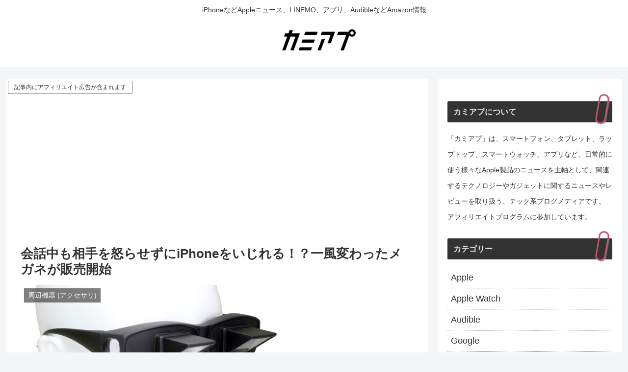

--- FILE ---
content_type: text/html; charset=utf-8
request_url: https://www.google.com/recaptcha/api2/aframe
body_size: 265
content:
<!DOCTYPE HTML><html><head><meta http-equiv="content-type" content="text/html; charset=UTF-8"></head><body><script nonce="C3bTuTfey74pDgZxN2pa4A">/** Anti-fraud and anti-abuse applications only. See google.com/recaptcha */ try{var clients={'sodar':'https://pagead2.googlesyndication.com/pagead/sodar?'};window.addEventListener("message",function(a){try{if(a.source===window.parent){var b=JSON.parse(a.data);var c=clients[b['id']];if(c){var d=document.createElement('img');d.src=c+b['params']+'&rc='+(localStorage.getItem("rc::a")?sessionStorage.getItem("rc::b"):"");window.document.body.appendChild(d);sessionStorage.setItem("rc::e",parseInt(sessionStorage.getItem("rc::e")||0)+1);localStorage.setItem("rc::h",'1762202256770');}}}catch(b){}});window.parent.postMessage("_grecaptcha_ready", "*");}catch(b){}</script></body></html>